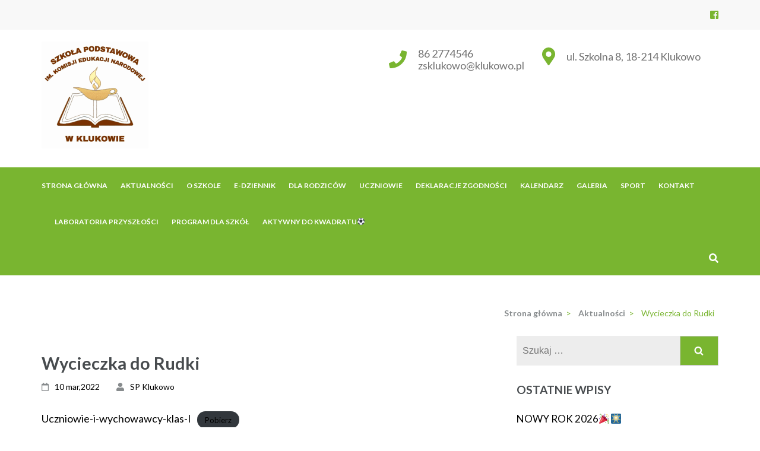

--- FILE ---
content_type: text/html; charset=UTF-8
request_url: http://zsklukowo.pl/web/2022/03/10/wycieczka-do-rudki/
body_size: 38821
content:
<!DOCTYPE html>
<html lang="pl-PL">
<head itemscope itemtype="https://schema.org/WebSite">
<meta charset="UTF-8">
<meta name="viewport" content="width=device-width, initial-scale=1">
<link rel="profile" href="http://gmpg.org/xfn/11">
<link rel="pingback" href="http://zsklukowo.pl/web/xmlrpc.php">

<title>Wycieczka do Rudki &#8211; SZKOŁA PODSTAWOWA w Klukowie</title>
<link rel='dns-prefetch' href='//fonts.googleapis.com' />
<link rel='dns-prefetch' href='//s.w.org' />
<link rel="alternate" type="application/rss+xml" title="SZKOŁA PODSTAWOWA w Klukowie &raquo; Kanał z wpisami" href="http://zsklukowo.pl/web/feed/" />
		<script type="text/javascript">
			window._wpemojiSettings = {"baseUrl":"https:\/\/s.w.org\/images\/core\/emoji\/13.0.0\/72x72\/","ext":".png","svgUrl":"https:\/\/s.w.org\/images\/core\/emoji\/13.0.0\/svg\/","svgExt":".svg","source":{"concatemoji":"http:\/\/zsklukowo.pl\/web\/wp-includes\/js\/wp-emoji-release.min.js?ver=5.5.17"}};
			!function(e,a,t){var n,r,o,i=a.createElement("canvas"),p=i.getContext&&i.getContext("2d");function s(e,t){var a=String.fromCharCode;p.clearRect(0,0,i.width,i.height),p.fillText(a.apply(this,e),0,0);e=i.toDataURL();return p.clearRect(0,0,i.width,i.height),p.fillText(a.apply(this,t),0,0),e===i.toDataURL()}function c(e){var t=a.createElement("script");t.src=e,t.defer=t.type="text/javascript",a.getElementsByTagName("head")[0].appendChild(t)}for(o=Array("flag","emoji"),t.supports={everything:!0,everythingExceptFlag:!0},r=0;r<o.length;r++)t.supports[o[r]]=function(e){if(!p||!p.fillText)return!1;switch(p.textBaseline="top",p.font="600 32px Arial",e){case"flag":return s([127987,65039,8205,9895,65039],[127987,65039,8203,9895,65039])?!1:!s([55356,56826,55356,56819],[55356,56826,8203,55356,56819])&&!s([55356,57332,56128,56423,56128,56418,56128,56421,56128,56430,56128,56423,56128,56447],[55356,57332,8203,56128,56423,8203,56128,56418,8203,56128,56421,8203,56128,56430,8203,56128,56423,8203,56128,56447]);case"emoji":return!s([55357,56424,8205,55356,57212],[55357,56424,8203,55356,57212])}return!1}(o[r]),t.supports.everything=t.supports.everything&&t.supports[o[r]],"flag"!==o[r]&&(t.supports.everythingExceptFlag=t.supports.everythingExceptFlag&&t.supports[o[r]]);t.supports.everythingExceptFlag=t.supports.everythingExceptFlag&&!t.supports.flag,t.DOMReady=!1,t.readyCallback=function(){t.DOMReady=!0},t.supports.everything||(n=function(){t.readyCallback()},a.addEventListener?(a.addEventListener("DOMContentLoaded",n,!1),e.addEventListener("load",n,!1)):(e.attachEvent("onload",n),a.attachEvent("onreadystatechange",function(){"complete"===a.readyState&&t.readyCallback()})),(n=t.source||{}).concatemoji?c(n.concatemoji):n.wpemoji&&n.twemoji&&(c(n.twemoji),c(n.wpemoji)))}(window,document,window._wpemojiSettings);
		</script>
		<style type="text/css">
img.wp-smiley,
img.emoji {
	display: inline !important;
	border: none !important;
	box-shadow: none !important;
	height: 1em !important;
	width: 1em !important;
	margin: 0 .07em !important;
	vertical-align: -0.1em !important;
	background: none !important;
	padding: 0 !important;
}
</style>
	<link rel='stylesheet' id='wp-block-library-css'  href='http://zsklukowo.pl/web/wp-includes/css/dist/block-library/style.min.css?ver=5.5.17' type='text/css' media='all' />
<link rel='stylesheet' id='education-zone-style-css'  href='http://zsklukowo.pl/web/wp-content/themes/education-zone/style.css?ver=5.5.17' type='text/css' media='all' />
<link rel='stylesheet' id='school-zone-style-css'  href='http://zsklukowo.pl/web/wp-content/themes/school-zone/style.css?ver=1.0.9' type='text/css' media='all' />
<link rel='stylesheet' id='owl-carousel-css'  href='http://zsklukowo.pl/web/wp-content/themes/education-zone/css/owl.carousel.min.css?ver=5.5.17' type='text/css' media='all' />
<link rel='stylesheet' id='owl-theme-default-css'  href='http://zsklukowo.pl/web/wp-content/themes/education-zone/css/owl.theme.default.min.css?ver=5.5.17' type='text/css' media='all' />
<link rel='stylesheet' id='education-zone-google-fonts-css'  href='https://fonts.googleapis.com/css?family=Roboto%3A400%2C700%7CLato%3A400%2C700%2C900&#038;ver=5.5.17#038;display=fallback' type='text/css' media='all' />
<script type='text/javascript' src='http://zsklukowo.pl/web/wp-includes/js/jquery/jquery.js?ver=1.12.4-wp' id='jquery-core-js'></script>
<link rel="https://api.w.org/" href="http://zsklukowo.pl/web/wp-json/" /><link rel="alternate" type="application/json" href="http://zsklukowo.pl/web/wp-json/wp/v2/posts/3447" /><link rel="EditURI" type="application/rsd+xml" title="RSD" href="http://zsklukowo.pl/web/xmlrpc.php?rsd" />
<link rel="wlwmanifest" type="application/wlwmanifest+xml" href="http://zsklukowo.pl/web/wp-includes/wlwmanifest.xml" /> 
<link rel='prev' title='Dyktando' href='http://zsklukowo.pl/web/2022/02/21/dyktando/' />
<link rel='next' title='Życzenia Dyrektora Szkoły' href='http://zsklukowo.pl/web/2022/04/11/zyczenia-dyrektora-szkoly/' />
<meta name="generator" content="WordPress 5.5.17" />
<link rel="canonical" href="http://zsklukowo.pl/web/2022/03/10/wycieczka-do-rudki/" />
<link rel='shortlink' href='http://zsklukowo.pl/web/?p=3447' />
		<!-- Custom Logo: hide header text -->
		<style id="custom-logo-css" type="text/css">
			.site-title, .site-description {
				position: absolute;
				clip: rect(1px, 1px, 1px, 1px);
			}
		</style>
		<link rel="alternate" type="application/json+oembed" href="http://zsklukowo.pl/web/wp-json/oembed/1.0/embed?url=http%3A%2F%2Fzsklukowo.pl%2Fweb%2F2022%2F03%2F10%2Fwycieczka-do-rudki%2F" />
<link rel="alternate" type="text/xml+oembed" href="http://zsklukowo.pl/web/wp-json/oembed/1.0/embed?url=http%3A%2F%2Fzsklukowo.pl%2Fweb%2F2022%2F03%2F10%2Fwycieczka-do-rudki%2F&#038;format=xml" />
<!-- start Simple Custom CSS and JS -->
<script type="text/javascript">
jQuery(document).ready(function( $ ){
	jQuery(".read-more").empty().text('Czytaj więcej');
});

	

</script>
<!-- end Simple Custom CSS and JS -->
<!-- <meta name="NextGEN" version="3.3.20" /> -->
<!-- Analytics by WP Statistics v13.2.9 - https://wp-statistics.com/ -->
<script type="application/ld+json">
{
    "@context": "https://schema.org",
    "@type": "Blog",
    "mainEntityOfPage": {
        "@type": "WebPage",
        "@id": "http://zsklukowo.pl/web/2022/03/10/wycieczka-do-rudki/"
    },
    "headline": "Wycieczka do Rudki",
    "datePublished": "2022-03-10T20:09:19+0000",
    "dateModified": "2022-03-10T20:09:48+0000",
    "author": {
        "@type": "Person",
        "name": "SP Klukowo"
    },
    "description": "Uczniowie-i-wychowawcy-klas-IPobierz",
    "publisher": {
        "@type": "Organization",
        "name": "SZKOŁA PODSTAWOWA w Klukowie",
        "description": "im. Komisji Edukacji Narodowej",
        "logo": {
            "@type": "ImageObject",
            "url": "http://zsklukowo.pl/web/wp-content/uploads/2020/10/cropped-logo-1-180x60.png",
            "width": 180,
            "height": 60
        }
    }
}
</script>
		<style type="text/css" id="wp-custom-css">
			body.custom-background .site {
    background: #FDFDFD;
}

	.main-navigation a {
	font-size: 13px;
}

.header-holder {
	margin-bottom: 20px;
}

.main-navigation li {
	margin-left: 22px;
}

.site-branding .site-title a {
	font-size: 22px;
}

.site-description {
	font-size: 22px;
  line-height: 29px;
  color: #79B530;
}

.banner .banner-text {
	top: 60%;
}

.entry-meta .cat-links {
    display: none;
}
.entry-meta .tag-links {
    display: none;
}

.banner .banner-text .text {
	max-width: none !important;
	text-align: right;
}

.site-header.header-two .info-box span a, .site-header.header-two .info-box {
	font-size: 18px;
}

.site-content a {
    color: #000 !important;
}

.main-navigation a {
    font-size: 12px;
}		</style>
		</head>

<body class="post-template-default single single-post postid-3447 single-format-standard wp-custom-logo" itemscope itemtype="https://schema.org/WebPage">
    <div id="page" class="site">
        <a class="skip-link screen-reader-text" href="#acc-content">Skip to content (Press Enter)</a>
                    <div class="mobile-header">
        <div class="container">
            <div class="menu-opener">
                <span></span>
                <span></span>
                <span></span>
            </div> <!-- menu-opener ends -->

            <div class="site-branding">
                <div class="img-logo"><a href="http://zsklukowo.pl/web/" class="custom-logo-link" rel="home"><img width="180" height="180" src="http://zsklukowo.pl/web/wp-content/uploads/2020/10/cropped-logo-1.png" class="custom-logo" alt="SZKOŁA PODSTAWOWA w Klukowie" srcset="http://zsklukowo.pl/web/wp-content/uploads/2020/10/cropped-logo-1.png 180w, http://zsklukowo.pl/web/wp-content/uploads/2020/10/cropped-logo-1-150x150.png 150w, http://zsklukowo.pl/web/wp-content/uploads/2020/10/cropped-logo-1-70x70.png 70w, http://zsklukowo.pl/web/wp-content/uploads/2020/10/cropped-logo-1-125x125.png 125w" sizes="(max-width: 180px) 100vw, 180px" /></a></div><!-- .img-logo -->                <div class="text-logo">
                                        <p class="site-title"><a href="http://zsklukowo.pl/web/">SZKOŁA PODSTAWOWA w Klukowie</a></p>
                                           <p class="site-description">im. Komisji Edukacji Narodowej</p>
                                    </div>
            </div> <!-- site-branding ends -->
            
                    </div> <!-- container ends -->

        <div class="mobile-menu">
            <form role="search" method="get" class="search-form" action="http://zsklukowo.pl/web/">
				<label>
					<span class="screen-reader-text">Szukaj:</span>
					<input type="search" class="search-field" placeholder="Szukaj &hellip;" value="" name="s" />
				</label>
				<input type="submit" class="search-submit" value="Szukaj" />
			</form>
            <nav class="main-navigation" role="navigation">
                <div class="menu-menu-glowne-container"><ul id="mobile-primary-menu" class="menu"><li id="menu-item-39" class="menu-item menu-item-type-custom menu-item-object-custom menu-item-home menu-item-39"><a href="http://zsklukowo.pl/web">Strona główna</a></li>
<li id="menu-item-46" class="menu-item menu-item-type-taxonomy menu-item-object-category current-post-ancestor current-menu-parent current-post-parent menu-item-46"><a href="http://zsklukowo.pl/web/category/aktualnosci/">Aktualności</a></li>
<li id="menu-item-40" class="menu-item menu-item-type-custom menu-item-object-custom menu-item-has-children menu-item-40"><a href="#">O szkole</a>
<ul class="sub-menu">
	<li id="menu-item-42" class="menu-item menu-item-type-post_type menu-item-object-page menu-item-42"><a href="http://zsklukowo.pl/web/dyrektor/">Dyrektor</a></li>
	<li id="menu-item-41" class="menu-item menu-item-type-post_type menu-item-object-page menu-item-41"><a href="http://zsklukowo.pl/web/nauczyciele/">Nauczyciele</a></li>
	<li id="menu-item-45" class="menu-item menu-item-type-post_type menu-item-object-page menu-item-45"><a href="http://zsklukowo.pl/web/godziny-pracy/">Godziny pracy</a></li>
	<li id="menu-item-3013" class="menu-item menu-item-type-post_type menu-item-object-page menu-item-3013"><a href="http://zsklukowo.pl/web/plany-lekcji/">Plany Lekcji</a></li>
	<li id="menu-item-43" class="menu-item menu-item-type-post_type menu-item-object-page menu-item-43"><a href="http://zsklukowo.pl/web/dokumentacja/">Dokumentacja</a></li>
	<li id="menu-item-3153" class="menu-item menu-item-type-post_type menu-item-object-page menu-item-3153"><a href="http://zsklukowo.pl/web/zapytania-ofertowe/">Zapytania ofertowe</a></li>
</ul>
</li>
<li id="menu-item-48" class="menu-item menu-item-type-custom menu-item-object-custom menu-item-48"><a href="https://portal.librus.pl/rodzina/synergia/loguj">E-dziennik</a></li>
<li id="menu-item-49" class="menu-item menu-item-type-custom menu-item-object-custom menu-item-has-children menu-item-49"><a href="#">Dla rodziców</a>
<ul class="sub-menu">
	<li id="menu-item-50" class="menu-item menu-item-type-post_type menu-item-object-page menu-item-50"><a href="http://zsklukowo.pl/web/zebrania-z-rodzicami/">Zebrania z rodzicami</a></li>
	<li id="menu-item-179" class="menu-item menu-item-type-custom menu-item-object-custom menu-item-179"><a href="http://zsklukowo.pl/web/wp-content/uploads/2020/10/regulamin_covid-1.pdf">Regulamin COVID-19</a></li>
</ul>
</li>
<li id="menu-item-106" class="menu-item menu-item-type-custom menu-item-object-custom menu-item-has-children menu-item-106"><a href="#">Uczniowie</a>
<ul class="sub-menu">
	<li id="menu-item-108" class="menu-item menu-item-type-post_type menu-item-object-page menu-item-108"><a href="http://zsklukowo.pl/web/samorzad/">Samorząd</a></li>
	<li id="menu-item-184" class="menu-item menu-item-type-custom menu-item-object-custom menu-item-184"><a href="http://zsklukowo.pl/web/wp-content/uploads/2022/09/Szkolny-zestaw-podrecznikow-2022-2023.pdf">Podręczniki</a></li>
</ul>
</li>
<li id="menu-item-54" class="menu-item menu-item-type-post_type menu-item-object-page menu-item-54"><a href="http://zsklukowo.pl/web/przydatne-linki/">Deklaracje zgodności</a></li>
<li id="menu-item-53" class="menu-item menu-item-type-post_type menu-item-object-page menu-item-53"><a href="http://zsklukowo.pl/web/kalendarz-roku-szkolnego/">Kalendarz</a></li>
<li id="menu-item-3029" class="menu-item menu-item-type-custom menu-item-object-custom menu-item-has-children menu-item-3029"><a href="#">Galeria</a>
<ul class="sub-menu">
	<li id="menu-item-3030" class="menu-item menu-item-type-post_type menu-item-object-page menu-item-3030"><a href="http://zsklukowo.pl/web/galeria-2/">2020</a></li>
	<li id="menu-item-3031" class="menu-item menu-item-type-post_type menu-item-object-page menu-item-3031"><a href="http://zsklukowo.pl/web/galeria/">Galeria Archiwalna</a></li>
</ul>
</li>
<li id="menu-item-47" class="menu-item menu-item-type-taxonomy menu-item-object-category menu-item-47"><a href="http://zsklukowo.pl/web/category/sport/">Sport</a></li>
<li id="menu-item-57" class="menu-item menu-item-type-post_type menu-item-object-page menu-item-57"><a href="http://zsklukowo.pl/web/kontakt/">Kontakt</a></li>
<li id="menu-item-3708" class="menu-item menu-item-type-post_type menu-item-object-page menu-item-3708"><a href="http://zsklukowo.pl/web/laboratoria-przyszlosci/">Laboratoria Przyszłości</a></li>
<li id="menu-item-5205" class="menu-item menu-item-type-post_type menu-item-object-page menu-item-5205"><a href="http://zsklukowo.pl/web/program-dla-szkol/">PROGRAM DLA SZKÓŁ</a></li>
<li id="menu-item-9621" class="menu-item menu-item-type-post_type menu-item-object-page menu-item-9621"><a href="http://zsklukowo.pl/web/aktywny-do-kwadratu/">AKTYWNY DO KWADRATU⚽</a></li>
</ul></div>            </nav><!-- #site-navigation -->
                               <div class="contact-info">
                    <a href="tel:862774546" class="tel-link">86 2774546</a><a href="mailto:zsklukowo@klukowo.pl" class="email-link">zsklukowo@klukowo.pl</a><address>ul. Szkolna 8, 18-214 Klukowo</address>                    </div> <!-- contact-info ends -->
                	<ul class="social-networks">
		        <li><a href="https://www.facebook.com/profile.php?id=100052780293513" target="_blank" title="Facebook"><i class="fa fa-facebook-square"></i></a></li>
			</ul>
            </div>
    </div> <!-- mobile-header ends -->
            <header id="masthead" class="site-header header-two" role="banner">
            <div class="header-holder">
                                    <div class="header-top">
                        <div class="container">
                            <div class="top-links">
                                                            </div>
                            	<ul class="social-networks">
		        <li><a href="https://www.facebook.com/profile.php?id=100052780293513" target="_blank" title="Facebook"><i class="fa fa-facebook-square"></i></a></li>
			</ul>
                            </div>
                    </div>
                                <div class="header-m">
                    <div class="container">
                        <div class="site-branding" itemscope itemtype="https://schema.org/Organization">
                            <a href="http://zsklukowo.pl/web/" class="custom-logo-link" rel="home"><img width="180" height="180" src="http://zsklukowo.pl/web/wp-content/uploads/2020/10/cropped-logo-1.png" class="custom-logo" alt="SZKOŁA PODSTAWOWA w Klukowie" srcset="http://zsklukowo.pl/web/wp-content/uploads/2020/10/cropped-logo-1.png 180w, http://zsklukowo.pl/web/wp-content/uploads/2020/10/cropped-logo-1-150x150.png 150w, http://zsklukowo.pl/web/wp-content/uploads/2020/10/cropped-logo-1-70x70.png 70w, http://zsklukowo.pl/web/wp-content/uploads/2020/10/cropped-logo-1-125x125.png 125w" sizes="(max-width: 180px) 100vw, 180px" /></a>                            <div class="text-logo">
                                                                    <p class="site-title" itemprop="name"><a href="http://zsklukowo.pl/web/" rel="home" itemprop="url">SZKOŁA PODSTAWOWA w Klukowie</a></p>
                                                                       <p class="site-description" itemprop="description">im. Komisji Edukacji Narodowej</p>
                                 
                            </div><!-- .text-logo -->                   
                        </div><!-- .site-branding -->
                                                    <div class="info-box">
                                <i class="fa fa-map-marker" aria-hidden="true"></i>
                                <span class="header-address">ul. Szkolna 8, 18-214 Klukowo</span>
                            </div>

                                                    <div class="info-box"> 
                                <i class="fa fa-phone" aria-hidden="true"></i>
                                <span>
                                <a class="header-phone" href="tel:862774546">86 2774546</a> <a class="header-email" href="mailto:zsklukowo@klukowo.pl">zsklukowo@klukowo.pl</a>                                </span>
                            </div>

                                            </div>
                </div>
            </div>
            <div class="sticky-holder"></div>  
            <div class="header-bottom">
                <div class="container">
                        
    <nav id="site-navigation" class="main-navigation" role="navigation" itemscope itemtype="https://schema.org/SiteNavigationElement">
        <div class="menu-menu-glowne-container"><ul id="primary-menu" class="menu"><li class="menu-item menu-item-type-custom menu-item-object-custom menu-item-home menu-item-39"><a href="http://zsklukowo.pl/web">Strona główna</a></li>
<li class="menu-item menu-item-type-taxonomy menu-item-object-category current-post-ancestor current-menu-parent current-post-parent menu-item-46"><a href="http://zsklukowo.pl/web/category/aktualnosci/">Aktualności</a></li>
<li class="menu-item menu-item-type-custom menu-item-object-custom menu-item-has-children menu-item-40"><a href="#">O szkole</a>
<ul class="sub-menu">
	<li class="menu-item menu-item-type-post_type menu-item-object-page menu-item-42"><a href="http://zsklukowo.pl/web/dyrektor/">Dyrektor</a></li>
	<li class="menu-item menu-item-type-post_type menu-item-object-page menu-item-41"><a href="http://zsklukowo.pl/web/nauczyciele/">Nauczyciele</a></li>
	<li class="menu-item menu-item-type-post_type menu-item-object-page menu-item-45"><a href="http://zsklukowo.pl/web/godziny-pracy/">Godziny pracy</a></li>
	<li class="menu-item menu-item-type-post_type menu-item-object-page menu-item-3013"><a href="http://zsklukowo.pl/web/plany-lekcji/">Plany Lekcji</a></li>
	<li class="menu-item menu-item-type-post_type menu-item-object-page menu-item-43"><a href="http://zsklukowo.pl/web/dokumentacja/">Dokumentacja</a></li>
	<li class="menu-item menu-item-type-post_type menu-item-object-page menu-item-3153"><a href="http://zsklukowo.pl/web/zapytania-ofertowe/">Zapytania ofertowe</a></li>
</ul>
</li>
<li class="menu-item menu-item-type-custom menu-item-object-custom menu-item-48"><a href="https://portal.librus.pl/rodzina/synergia/loguj">E-dziennik</a></li>
<li class="menu-item menu-item-type-custom menu-item-object-custom menu-item-has-children menu-item-49"><a href="#">Dla rodziców</a>
<ul class="sub-menu">
	<li class="menu-item menu-item-type-post_type menu-item-object-page menu-item-50"><a href="http://zsklukowo.pl/web/zebrania-z-rodzicami/">Zebrania z rodzicami</a></li>
	<li class="menu-item menu-item-type-custom menu-item-object-custom menu-item-179"><a href="http://zsklukowo.pl/web/wp-content/uploads/2020/10/regulamin_covid-1.pdf">Regulamin COVID-19</a></li>
</ul>
</li>
<li class="menu-item menu-item-type-custom menu-item-object-custom menu-item-has-children menu-item-106"><a href="#">Uczniowie</a>
<ul class="sub-menu">
	<li class="menu-item menu-item-type-post_type menu-item-object-page menu-item-108"><a href="http://zsklukowo.pl/web/samorzad/">Samorząd</a></li>
	<li class="menu-item menu-item-type-custom menu-item-object-custom menu-item-184"><a href="http://zsklukowo.pl/web/wp-content/uploads/2022/09/Szkolny-zestaw-podrecznikow-2022-2023.pdf">Podręczniki</a></li>
</ul>
</li>
<li class="menu-item menu-item-type-post_type menu-item-object-page menu-item-54"><a href="http://zsklukowo.pl/web/przydatne-linki/">Deklaracje zgodności</a></li>
<li class="menu-item menu-item-type-post_type menu-item-object-page menu-item-53"><a href="http://zsklukowo.pl/web/kalendarz-roku-szkolnego/">Kalendarz</a></li>
<li class="menu-item menu-item-type-custom menu-item-object-custom menu-item-has-children menu-item-3029"><a href="#">Galeria</a>
<ul class="sub-menu">
	<li class="menu-item menu-item-type-post_type menu-item-object-page menu-item-3030"><a href="http://zsklukowo.pl/web/galeria-2/">2020</a></li>
	<li class="menu-item menu-item-type-post_type menu-item-object-page menu-item-3031"><a href="http://zsklukowo.pl/web/galeria/">Galeria Archiwalna</a></li>
</ul>
</li>
<li class="menu-item menu-item-type-taxonomy menu-item-object-category menu-item-47"><a href="http://zsklukowo.pl/web/category/sport/">Sport</a></li>
<li class="menu-item menu-item-type-post_type menu-item-object-page menu-item-57"><a href="http://zsklukowo.pl/web/kontakt/">Kontakt</a></li>
<li class="menu-item menu-item-type-post_type menu-item-object-page menu-item-3708"><a href="http://zsklukowo.pl/web/laboratoria-przyszlosci/">Laboratoria Przyszłości</a></li>
<li class="menu-item menu-item-type-post_type menu-item-object-page menu-item-5205"><a href="http://zsklukowo.pl/web/program-dla-szkol/">PROGRAM DLA SZKÓŁ</a></li>
<li class="menu-item menu-item-type-post_type menu-item-object-page menu-item-9621"><a href="http://zsklukowo.pl/web/aktywny-do-kwadratu/">AKTYWNY DO KWADRATU⚽</a></li>
</ul></div>    </nav><!-- #site-navigation -->
                        <div class="form-section">
                    <a href="#" id="search-btn"><i class="fa fa-search" aria-hidden="true"></i></a>
                        <div class="example">                       
                            <form role="search" method="get" class="search-form" action="http://zsklukowo.pl/web/">
				<label>
					<span class="screen-reader-text">Szukaj:</span>
					<input type="search" class="search-field" placeholder="Szukaj &hellip;" value="" name="s" />
				</label>
				<input type="submit" class="search-submit" value="Szukaj" />
			</form>                        </div>
                    </div>
                </div>
            </div>
            
        </header>
        <div class="page-header">
		<div class="container">
	        
            <div id="crumbs" itemscope itemtype="https://schema.org/BreadcrumbList"><span itemprop="itemListElement" itemscope itemtype="https://schema.org/ListItem"><a itemprop="item" href="http://zsklukowo.pl/web" class="home_crumb"><span itemprop="name">Strona główna</span></a><meta itemprop="position" content="1" /><span class="separator">></span></span><span itemprop="itemListElement" itemscope itemtype="https://schema.org/ListItem"><a itemprop="item" href="http://zsklukowo.pl/web/category/aktualnosci/"><span itemprop="name">Aktualności</span></a><meta itemprop="position" content="2" /><span class="separator">></span></span><span class="current" itemprop="itemListElement" itemscope itemtype="https://schema.org/ListItem"><span itemprop="name">Wycieczka do Rudki</span><meta itemprop="position" content="3" /></span></div>        
		</div>
	</div>
<div id="acc-content"><!-- done for accessibility reasons -->        <div id="content" class="site-content">
            <div class="container">
                <div class="row">
    
	<div id="primary" class="content-area">
	    <main id="main" class="site-main" role="main">

		
<article id="post-3447" class="post-3447 post type-post status-publish format-standard hentry category-aktualnosci">
        
	<header class="entry-header">
		<h1 class="entry-title" itemprop="headline">Wycieczka do Rudki</h1>		<div class="entry-meta">
			<span class="posted-on"><i class="fa fa-calendar-o"></i><a href="http://zsklukowo.pl/web/2022/03/10/wycieczka-do-rudki/" rel="bookmark"><time class="entry-date published updated" datetime="2022-03-10T20:09:19+00:00">10 mar,2022</time></a></span>
	<span class="byline"><i class="fa fa-user"></i><span class="author vcard"><a class="url fn n" href="http://zsklukowo.pl/web/author/admin/">SP Klukowo</a></span></span>		</div><!-- .entry-meta -->
			</header><!-- .entry-header -->

	<div class="entry-content" itemprop="text">
		
<div class="wp-block-file"><a href="http://zsklukowo.pl/web/wp-content/uploads/2022/03/Uczniowie-i-wychowawcy-klas-I.docx">Uczniowie-i-wychowawcy-klas-I</a><a href="http://zsklukowo.pl/web/wp-content/uploads/2022/03/Uczniowie-i-wychowawcy-klas-I.docx" class="wp-block-file__button" download>Pobierz</a></div>



<figure class="wp-block-image size-large"><img loading="lazy" width="1000" height="562" src="http://zsklukowo.pl/web/wp-content/uploads/2022/03/1.1.jpg" alt="" class="wp-image-3449" srcset="http://zsklukowo.pl/web/wp-content/uploads/2022/03/1.1.jpg 1000w, http://zsklukowo.pl/web/wp-content/uploads/2022/03/1.1-300x169.jpg 300w, http://zsklukowo.pl/web/wp-content/uploads/2022/03/1.1-768x432.jpg 768w" sizes="(max-width: 1000px) 100vw, 1000px" /></figure>



<figure class="wp-block-image size-large"><img loading="lazy" width="700" height="525" src="http://zsklukowo.pl/web/wp-content/uploads/2022/03/220308_052717_3.jpeg" alt="" class="wp-image-3450" srcset="http://zsklukowo.pl/web/wp-content/uploads/2022/03/220308_052717_3.jpeg 700w, http://zsklukowo.pl/web/wp-content/uploads/2022/03/220308_052717_3-300x225.jpeg 300w" sizes="(max-width: 700px) 100vw, 700px" /></figure>



<figure class="wp-block-image size-large"><img loading="lazy" width="700" height="525" src="http://zsklukowo.pl/web/wp-content/uploads/2022/03/220308_052717_4.jpeg" alt="" class="wp-image-3451" srcset="http://zsklukowo.pl/web/wp-content/uploads/2022/03/220308_052717_4.jpeg 700w, http://zsklukowo.pl/web/wp-content/uploads/2022/03/220308_052717_4-300x225.jpeg 300w" sizes="(max-width: 700px) 100vw, 700px" /></figure>



<figure class="wp-block-image size-large"><img loading="lazy" width="700" height="933" src="http://zsklukowo.pl/web/wp-content/uploads/2022/03/IMG_2811.jpg" alt="" class="wp-image-3452" srcset="http://zsklukowo.pl/web/wp-content/uploads/2022/03/IMG_2811.jpg 700w, http://zsklukowo.pl/web/wp-content/uploads/2022/03/IMG_2811-225x300.jpg 225w" sizes="(max-width: 700px) 100vw, 700px" /></figure>



<figure class="wp-block-image size-large"><img loading="lazy" width="700" height="525" src="http://zsklukowo.pl/web/wp-content/uploads/2022/03/image_gallery-17.jpg" alt="" class="wp-image-3453" srcset="http://zsklukowo.pl/web/wp-content/uploads/2022/03/image_gallery-17.jpg 700w, http://zsklukowo.pl/web/wp-content/uploads/2022/03/image_gallery-17-300x225.jpg 300w" sizes="(max-width: 700px) 100vw, 700px" /></figure>



<figure class="wp-block-image size-large"><img loading="lazy" width="700" height="525" src="http://zsklukowo.pl/web/wp-content/uploads/2022/03/IMG_2757.jpg" alt="" class="wp-image-3454" srcset="http://zsklukowo.pl/web/wp-content/uploads/2022/03/IMG_2757.jpg 700w, http://zsklukowo.pl/web/wp-content/uploads/2022/03/IMG_2757-300x225.jpg 300w" sizes="(max-width: 700px) 100vw, 700px" /></figure>



<figure class="wp-block-image size-large"><img loading="lazy" width="700" height="393" src="http://zsklukowo.pl/web/wp-content/uploads/2022/03/20220305_121949.jpg" alt="" class="wp-image-3455" srcset="http://zsklukowo.pl/web/wp-content/uploads/2022/03/20220305_121949.jpg 700w, http://zsklukowo.pl/web/wp-content/uploads/2022/03/20220305_121949-300x168.jpg 300w" sizes="(max-width: 700px) 100vw, 700px" /></figure>



<figure class="wp-block-image size-large"><img loading="lazy" width="700" height="933" src="http://zsklukowo.pl/web/wp-content/uploads/2022/03/IMG_2803.jpg" alt="" class="wp-image-3456" srcset="http://zsklukowo.pl/web/wp-content/uploads/2022/03/IMG_2803.jpg 700w, http://zsklukowo.pl/web/wp-content/uploads/2022/03/IMG_2803-225x300.jpg 225w" sizes="(max-width: 700px) 100vw, 700px" /></figure>
	</div><!-- .entry-content -->

	</article><!-- #post-## -->

	<nav class="navigation post-navigation" role="navigation" aria-label="Wpisy">
		<h2 class="screen-reader-text">Nawigacja wpisu</h2>
		<div class="nav-links"><div class="nav-previous"><a href="http://zsklukowo.pl/web/2022/02/21/dyktando/" rel="prev">Dyktando</a></div><div class="nav-next"><a href="http://zsklukowo.pl/web/2022/04/11/zyczenia-dyrektora-szkoly/" rel="next">Życzenia Dyrektora Szkoły</a></div></div>
	</nav>
		</main><!-- #main -->
	</div><!-- #primary -->


<aside id="secondary" class="widget-area" role="complementary" itemscope itemtype="https://schema.org/WPSideBar">
	<section id="search-2" class="widget widget_search"><form role="search" method="get" class="search-form" action="http://zsklukowo.pl/web/">
				<label>
					<span class="screen-reader-text">Szukaj:</span>
					<input type="search" class="search-field" placeholder="Szukaj &hellip;" value="" name="s" />
				</label>
				<input type="submit" class="search-submit" value="Szukaj" />
			</form></section>
		<section id="recent-posts-2" class="widget widget_recent_entries">
		<h2 class="widget-title">Ostatnie wpisy</h2>
		<ul>
											<li>
					<a href="http://zsklukowo.pl/web/2025/12/31/nowy-rok-2026/">NOWY ROK 2026🎉🎆</a>
									</li>
											<li>
					<a href="http://zsklukowo.pl/web/2025/12/19/boze-narodzenie%f0%9f%8e%84/">BOŻE NARODZENIE🎄</a>
									</li>
											<li>
					<a href="http://zsklukowo.pl/web/2025/12/16/final-wojewodzki-tenisa-stolowego%f0%9f%8f%93/">FINAŁ WOJEWÓDZKI TENISA STOŁOWEGO🏓</a>
									</li>
											<li>
					<a href="http://zsklukowo.pl/web/2025/12/12/warsztaty-z-dietetykiem%f0%9f%8d%b2%f0%9f%a5%90%f0%9f%a5%91%f0%9f%a5%95/">WARSZTATY Z DIETETYKIEM🍲🥐🥑🥕</a>
									</li>
											<li>
					<a href="http://zsklukowo.pl/web/2025/12/06/mikolajki%f0%9f%a4%b6/">MIKOŁAJKI🤶</a>
									</li>
					</ul>

		</section><section id="archives-2" class="widget widget_archive"><h2 class="widget-title">Archiwa</h2>
			<ul>
					<li><a href='http://zsklukowo.pl/web/2025/12/'>grudzień 2025</a></li>
	<li><a href='http://zsklukowo.pl/web/2025/11/'>listopad 2025</a></li>
	<li><a href='http://zsklukowo.pl/web/2025/10/'>październik 2025</a></li>
	<li><a href='http://zsklukowo.pl/web/2025/09/'>wrzesień 2025</a></li>
	<li><a href='http://zsklukowo.pl/web/2025/06/'>czerwiec 2025</a></li>
	<li><a href='http://zsklukowo.pl/web/2025/05/'>maj 2025</a></li>
	<li><a href='http://zsklukowo.pl/web/2025/04/'>kwiecień 2025</a></li>
	<li><a href='http://zsklukowo.pl/web/2025/03/'>marzec 2025</a></li>
	<li><a href='http://zsklukowo.pl/web/2025/02/'>luty 2025</a></li>
	<li><a href='http://zsklukowo.pl/web/2025/01/'>styczeń 2025</a></li>
	<li><a href='http://zsklukowo.pl/web/2024/12/'>grudzień 2024</a></li>
	<li><a href='http://zsklukowo.pl/web/2024/11/'>listopad 2024</a></li>
	<li><a href='http://zsklukowo.pl/web/2024/10/'>październik 2024</a></li>
	<li><a href='http://zsklukowo.pl/web/2024/09/'>wrzesień 2024</a></li>
	<li><a href='http://zsklukowo.pl/web/2024/08/'>sierpień 2024</a></li>
	<li><a href='http://zsklukowo.pl/web/2024/06/'>czerwiec 2024</a></li>
	<li><a href='http://zsklukowo.pl/web/2024/05/'>maj 2024</a></li>
	<li><a href='http://zsklukowo.pl/web/2024/04/'>kwiecień 2024</a></li>
	<li><a href='http://zsklukowo.pl/web/2024/03/'>marzec 2024</a></li>
	<li><a href='http://zsklukowo.pl/web/2024/02/'>luty 2024</a></li>
	<li><a href='http://zsklukowo.pl/web/2024/01/'>styczeń 2024</a></li>
	<li><a href='http://zsklukowo.pl/web/2023/12/'>grudzień 2023</a></li>
	<li><a href='http://zsklukowo.pl/web/2023/11/'>listopad 2023</a></li>
	<li><a href='http://zsklukowo.pl/web/2023/10/'>październik 2023</a></li>
	<li><a href='http://zsklukowo.pl/web/2023/09/'>wrzesień 2023</a></li>
	<li><a href='http://zsklukowo.pl/web/2023/06/'>czerwiec 2023</a></li>
	<li><a href='http://zsklukowo.pl/web/2023/05/'>maj 2023</a></li>
	<li><a href='http://zsklukowo.pl/web/2023/04/'>kwiecień 2023</a></li>
	<li><a href='http://zsklukowo.pl/web/2023/03/'>marzec 2023</a></li>
	<li><a href='http://zsklukowo.pl/web/2023/01/'>styczeń 2023</a></li>
	<li><a href='http://zsklukowo.pl/web/2022/12/'>grudzień 2022</a></li>
	<li><a href='http://zsklukowo.pl/web/2022/11/'>listopad 2022</a></li>
	<li><a href='http://zsklukowo.pl/web/2022/10/'>październik 2022</a></li>
	<li><a href='http://zsklukowo.pl/web/2022/09/'>wrzesień 2022</a></li>
	<li><a href='http://zsklukowo.pl/web/2022/08/'>sierpień 2022</a></li>
	<li><a href='http://zsklukowo.pl/web/2022/06/'>czerwiec 2022</a></li>
	<li><a href='http://zsklukowo.pl/web/2022/05/'>maj 2022</a></li>
	<li><a href='http://zsklukowo.pl/web/2022/04/'>kwiecień 2022</a></li>
	<li><a href='http://zsklukowo.pl/web/2022/03/'>marzec 2022</a></li>
	<li><a href='http://zsklukowo.pl/web/2022/02/'>luty 2022</a></li>
	<li><a href='http://zsklukowo.pl/web/2021/12/'>grudzień 2021</a></li>
	<li><a href='http://zsklukowo.pl/web/2021/10/'>październik 2021</a></li>
	<li><a href='http://zsklukowo.pl/web/2021/09/'>wrzesień 2021</a></li>
	<li><a href='http://zsklukowo.pl/web/2021/08/'>sierpień 2021</a></li>
	<li><a href='http://zsklukowo.pl/web/2021/06/'>czerwiec 2021</a></li>
	<li><a href='http://zsklukowo.pl/web/2021/03/'>marzec 2021</a></li>
	<li><a href='http://zsklukowo.pl/web/2021/02/'>luty 2021</a></li>
	<li><a href='http://zsklukowo.pl/web/2021/01/'>styczeń 2021</a></li>
	<li><a href='http://zsklukowo.pl/web/2020/12/'>grudzień 2020</a></li>
	<li><a href='http://zsklukowo.pl/web/2020/11/'>listopad 2020</a></li>
	<li><a href='http://zsklukowo.pl/web/2020/10/'>październik 2020</a></li>
			</ul>

			</section><section id="categories-2" class="widget widget_categories"><h2 class="widget-title">Kategorie</h2>
			<ul>
					<li class="cat-item cat-item-2"><a href="http://zsklukowo.pl/web/category/aktualnosci/">Aktualności</a>
</li>
	<li class="cat-item cat-item-1"><a href="http://zsklukowo.pl/web/category/nieprzypisane/">Nieprzypisane</a>
</li>
	<li class="cat-item cat-item-3"><a href="http://zsklukowo.pl/web/category/sport/">Sport</a>
</li>
			</ul>

			</section><section id="meta-2" class="widget widget_meta"><h2 class="widget-title">Meta</h2>
		<ul>
						<li><a href="http://zsklukowo.pl/web/wp-login.php">Zaloguj się</a></li>
			<li><a href="http://zsklukowo.pl/web/feed/">Kanał wpisów</a></li>
			<li><a href="http://zsklukowo.pl/web/comments/feed/">Kanał komentarzy</a></li>

			<li><a href="https://pl.wordpress.org/">WordPress.org</a></li>
		</ul>

		</section></aside><!-- #secondary -->
            </div>
        </div>
	</div><!-- #content -->

	<footer id="colophon" class="site-footer" role="contentinfo" itemscope itemtype="https://schema.org/WPFooter">
	    <div class="container">
	                  
			<div class="site-info">
			    	<ul class="social-networks">
		        <li><a href="https://www.facebook.com/profile.php?id=100052780293513" target="_blank" title="Facebook"><i class="fa fa-facebook-square"></i></a></li>
			</ul>
                        
                <p> 
                <span>Copyright &copy;2026 <a href="http://zsklukowo.pl/web/">SZKOŁA PODSTAWOWA w Klukowie</a>.</span>    			    <span class="by">
                        School Zone | Developed By                        <a href="https://rarathemes.com/" rel="nofollow" target="_blank">Rara Theme</a>.
                        Powered by <a href="https://wordpress.org/" target="_blank">WordPress</a>.                    </span>
                                    </p>
			</div><!-- .site-info -->
		</div>
	</footer><!-- #colophon -->
    <div class="footer-overlay"></div>
</div><!-- #acc-content -->
</div><!-- #page -->

<!-- ngg_resource_manager_marker --><script type='text/javascript' src='http://zsklukowo.pl/web/wp-content/themes/school-zone/js/custom.js?ver=1.0.9' id='school-zone-custom-js-js'></script>
<script type='text/javascript' src='http://zsklukowo.pl/web/wp-content/themes/education-zone/js/owl.carousel.min.js?ver=2.2.1' id='owl-carousel-js'></script>
<script type='text/javascript' src='http://zsklukowo.pl/web/wp-content/themes/education-zone/js/owlcarousel2-a11ylayer.min.js?ver=0.2.1' id='owlcarousel2-a11ylayer-js'></script>
<script type='text/javascript' src='http://zsklukowo.pl/web/wp-content/themes/education-zone/js/waypoint.min.js?ver=2.0.3' id='waypoint-js'></script>
<script type='text/javascript' src='http://zsklukowo.pl/web/wp-content/themes/education-zone/js/jquery.counterup.min.js?ver=1.0' id='jquery-counterup-js'></script>
<script type='text/javascript' src='http://zsklukowo.pl/web/wp-content/themes/education-zone/js/all.min.js?ver=5.6.3' id='all-js'></script>
<script type='text/javascript' src='http://zsklukowo.pl/web/wp-content/themes/education-zone/js/v4-shims.min.js?ver=5.6.3' id='v4-shims-js'></script>
<script type='text/javascript' id='education-zone-custom-js-extra'>
/* <![CDATA[ */
var education_zone_data = {"rtl":""};
/* ]]> */
</script>
<script type='text/javascript' src='http://zsklukowo.pl/web/wp-content/themes/education-zone/js/custom.min.js?ver=1.0.9' id='education-zone-custom-js'></script>
<script type='text/javascript' src='http://zsklukowo.pl/web/wp-includes/js/wp-embed.min.js?ver=5.5.17' id='wp-embed-js'></script>

</body>
</html>


--- FILE ---
content_type: text/css
request_url: http://zsklukowo.pl/web/wp-content/themes/school-zone/style.css?ver=1.0.9
body_size: 15359
content:
/*!
Theme Name: School Zone
Theme URI: https://rarathemes.com/wordpress-themes/school-zone/
Author: Rara Theme
Author URI: https://rarathemes.com/
Description: School Zone is a child theme of Education Zone free WordPress theme. School Zone is designed to suit special requirements of educational institutions like college, school, university, LMS, Training Center, Academy, Primary School, High school and Kindergarten. School Zone is very versatile and can be used to build various types of corporate and business websites. The theme is highly customizable with various features and personalization options. Like the parent theme, School Zone includes features like custom menu, attractive banner, stats counter, courses section, testimonial section, banner with Call-to-Action(CTA) button, and social media. The theme is SEO friendly with optimized codes, which make it easy for your site to rank on Google and other search engines. The theme is rigorously tested and optimized for speed and faster page load time and has a secure and clean code. The theme is also translation ready. Designed with visitor engagement in mind, School Zone helps you to easily and intuitively create professional and appealing websites. If your school, college or university needs an online home that is dynamic and multi-functional, this theme is a good place to start. Check the demo at https://rarathemes.com/previews/?theme=school-zone, documentation at https://docs.rarathemes.com/docs/education-zone/, and get support at https://rarathemes.com/support-ticket/.
Template: education-zone
Version: 1.0.9
Requires PHP: 5.6
Tested up to: 5.4.2
License: GNU General Public License v2 or later
License URI: http://www.gnu.org/licenses/gpl-2.0.html
Text Domain: school-zone
Tags: blog, two-columns, right-sidebar, footer-widgets, custom-background, custom-header, custom-menu, featured-images, threaded-comments, translation-ready, full-width-template, education, theme-options, custom-logo, e-commerce, one-column, post-formats

This theme, like WordPress, is licensed under the GPL.
Use it to make something cool, have fun, and share what you've learned with others.

School Zone is based on Underscores http://underscores.me/, (C) 2012-2016 Automattic, Inc.
Underscores is distributed under the terms of the GNU GPL v2 or later.
*/

a{
    color: #79B530;
}

.site-header.header-two .header-top .container:after{
    display: none;
}

.site-header.header-two .header-top .container{
    display: flex;
    flex-wrap: wrap;
    align-items: center;
}

.site-header.header-two .header-top .secondary-nav{
    float: none;
    display: block;
    padding: 0;
}

.site-header.header-two .header-top .secondary-nav ul{
    display: flex;
    flex-wrap: wrap;
    width: 100%;
    background: none;
    font-size: 14px;
    line-height: 17px;
    position: unset;
    border-top: 0;
}

.site-header.header-two .header-top .secondary-nav ul li{
    border: 0;
    position: relative;
    margin-right: 20px;
}

.site-header.header-two .header-top .secondary-nav ul li:last-child{
    margin-right: 0;
}

.site-header.header-two .header-top .secondary-nav ul li a{
    color: #000;
    padding: 0;
}

.site-header.header-two .header-top .secondary-nav ul ul{
    position: absolute;
    top: 100%;
    left: -99999px;
    opacity: 0;
    width: 240px;
    background: #f8f8f8;
    padding-top: 15px;
}

.site-header.header-two .header-top .secondary-nav ul li:hover > ul{
   opacity: 1;
   left: -15px;
}

.site-header.header-two .header-top .secondary-nav ul li:focus-within > ul{
   opacity: 1;
   left: -15px;
}

.site-header.header-two .header-top .secondary-nav ul li.focus > ul{
   opacity: 1;
   left: -15px;
}

.site-header.header-two .header-top .secondary-nav ul ul ul{
    top: 0;
    padding-top: 0;
}
.site-header.header-two .header-top .secondary-nav ul ul li:hover ul,
.site-header.header-two .header-top .secondary-nav ul ul li.focus ul,
.site-header.header-two .header-top .secondary-nav ul ul li:focus ul{
    left: 100%;
}

.site-header.header-two .header-top .secondary-nav ul ul li a{
    padding: 10px 15px;
}

.site-header.header-two .header-top .top-links{
    margin: 0;
    flex-basis: 0;
    flex-grow: 1;
}

.site-header .social-networks {
    margin: 0;
    padding: 0;
    float: right;
    font-size: 0;
    line-height: 0;
}

.site-header .social-networks li {
    display: inline-block;
    margin-left: 14px;
    list-style: none;
    color: #7f7f7f;
    font-size: 16px;
    line-height: 18px;
}

.site-header .social-networks li a{
    color: #79B530;
    -webkit-transition: ease 0.2s;
    -moz-transition: ease 0.2s;
    transition: ease 0.2s;
}

.site-header .social-networks li a:hover {
    color: #7f7f7f;
}

.site-header.header-two .header-top {
	background: #f8f8f8;
	padding: 16px 0;
}

.site-header.header-two .main-navigation {
	float: left;
	width: auto;
}

.site-branding {
    float: left;
    display: flex;
    align-content: center;
}

.site-branding .custom-logo{
    margin-right: 15px;
}

.site-branding .site-title a{
    font-size: 26px;
    line-height: 29px;
    color: #79B530;
}

/*.site-branding*/

.site-header .apply-btn {
    border: 2px solid #79B530;
    color: #79B530;
    padding: 15px 32px;
    font-size: 14px;
    line-height: 14px;
    font-weight: 900;
    text-transform: uppercase;
    float: right;
    margin-top: 10px;
    transition: all 0.2s ease 0s;
}

.site-header .apply-btn:hover, 
.site-header .apply-btn:focus {
    background: #79B530;
    color: #fff;
}

.site-header.header-two .form-section {
	float: right;
	position: relative;
	padding: 16px 0;
}

.site-header.header-two .form-section svg {
	color: #fff;
    padding-left: 0;
}

.site-header.header-two .form-section .example {
	position: absolute;
	display: none;
	top: 100%;
	right: 0;
	z-index: 999;
	background: #3B9AD7;
}

.site-header.header-two .form-section .example form {
	width: 240px;
	height: 40px;
	padding: 5px 5px;
	box-shadow: 0 1px 0 0 #3B9AD7;
	background: #3B9AD7;
	border: 0;
}

.site-header.header-two .form-section .example form input[type="search"] {
	height: 100%;
	padding: 0 10px;
	background: none;
	width: 75%;
	float: left;
	color: #fff;
}

.site-header.header-two .form-section .example form input[type="submit"] {
	float: left;
	width: 35px;
	background: rgba(0, 0, 0, 0) url("images/search-icon.png") no-repeat scroll 12px 5px;
	border: 0;
    padding: 0;
    box-shadow: none;
    text-indent: 100%;
}

.site-header.header-two .info-box {
	float: right;
	/*width: 200px;*/
	overflow: hidden;
	font-size: 16px;
	line-height: 20px;
	font-weight: 300;
	margin-right: 30px;
	color: #747474;
	margin-top: 10px;
}

.site-header.header-two .info-box svg {
	display: inline-block;
	color: #79B530;
	font-size: 30px;
	margin-right: 16px;
	line-height: 32px;
    vertical-align: middle;
}

.site-header.header-two .info-box span {
	display: inline-block;
	vertical-align: middle;
}

.site-header.header-two .info-box span a {
	color: #747474;
	display: block;
}

.site-header.header-two .info-box span a:hover {
	color: #79B530;
}

.site-header.header-two #mobile-header {
	padding: 20px 0;
	float: left;
}

.site-header.header-two #mobile-header svg {
	color: #fff;
}

.site-header.header-two .form-section .example form input[type="submit"] {
	width: 30px;
}

.site-header .header-bottom{
    background: #79B530;
}

.main-navigation ul ul{
    background: #79B530;
}

.site-header.header-two .form-section .example form{
    background: #79B530;
    box-shadow: 0 1px 0 0 #79B530;
}

.banner{
    position: relative;
}

.banner:after{
    content: '';
    position: absolute;
    top: 0;
    left: 0;
    width: 100%;
    height: 100%;
    background: rgba(0, 0, 0, 0.5);
}

.banner .banner-text{
    z-index: 1;
    top: 50%;
    -webkit-transform: translateY(-50%);
    -moz-transform: translateY(-50%);
    transform: translateY(-50%);
    height: auto;
}

.banner .banner-text .text{
    max-width: 650px;
    width: 100%;
    margin: 0 auto;
    text-align: center;
    color: #fff;
}

.banner img{
    width: 100%;
    height: 692px;
    object-fit: cover;
}

.banner .banner-text .title,
.banner .banner-text .text span{
    font-size: 50px;
    line-height: 62px;
    margin: 0 0 15px;
    color: #fff;
    font-weight: 700;
    letter-spacing: 0;
    text-transform: none;
}

.banner .banner-text .btn-holder .btn-free-inquiry,
.banner .banner-text .text .course-link{
    font-size: 16px;
    line-height: 25px;
    color: #fff;
    border: 2px solid #79B530;
    background: #79B530;
    text-transform: uppercase;
    display: inline-block;
    padding: 10px 23px;
    margin: 0 7px;
    font-weight: 400;
    -webkit-transition: ease 0.2s;
    -moz-transition: ease 0.2s;
    transition: ease 0.2s;
}

.banner .banner-text .btn-holder .btn-free-inquiry:hover,
.banner .banner-text .btn-holder .btn-free-inquiry:focus,
.banner .banner-text .text .course-link:hover,
.banner .banner-text .text .course-link:focus{
    text-decoration: none;
    background: none;
}

.banner .banner-text .btn-holder .btn-view-service{
    font-size: 16px;
    line-height: 25px;
    color: #fff;
    border: 2px solid #fff;
    background: none;
    text-transform: uppercase;
    display: inline-block;
    padding: 10px 23px;
    margin: 0 7px;
    -webkit-transition: ease 0.2s;
    -moz-transition: ease 0.2s;
    transition: ease 0.2s;
}

.banner .banner-text .btn-holder .btn-view-service:hover,
.banner .banner-text .btn-holder .btn-view-service:focus{
    text-decoration: none;
    background: #fff;
    color: #79B530;
}

.video-banner .wp-custom-header {
    position: relative;
    padding-bottom: 56.25%; /* 16:9 */
    padding-top: 25px;
    height: 0;
}

.video-banner iframe,
.video-banner video {
    position: absolute;
    top: 0;
    left: 0;
    width: 100%;
    height: 100%;
}

.banner .wp-custom-header-video-button{
    position: absolute;
    bottom: 40px;
    left: 20px;
    z-index: 2;
    padding: 0;
    margin: 0;
    background: none;
    border: 0;
    border-radius: 0;
    font-size: 0;
    box-shadow: none;
    text-shadow: none;
}

.banner .wp-custom-header-video-play:after{
    content: '\f04b';
    font-family: 'FontAwesome';
    color: #fff;
    font-size: 30px;
}

.banner .wp-custom-header-video-pause:after{
    content: '\f04c';
    font-family: 'FontAwesome';
    color: #fff;
    font-size: 30px;
}

.thumb-text li .box-1{
    background: #4886FF;
}

.thumb-text li .box-2{
    background: #FF6F6F;
}

.thumb-text li .box-3{
    background: #B5D56A;
}

.thumb-text li .box-4{
    background: #F88147;
}

.featured-courses ul li .image-holder .description .learn-more{
    border: 2px solid #79B530;
    background: #79B530;
    -webkit-transition: ease 0.2s;
    -moz-transition: ease 0.2s;
    transition: ease 0.2s;
}

.featured-courses ul li .image-holder .description .learn-more:hover,
.featured-courses ul li .image-holder .description .learn-more:focus{
    background: none;
    color: #79B530;
}

.theme .theme-description .apply:hover,
.theme .theme-description .apply:focus{
    background: #79B530;
    border-color: #79B530;
}

.choose-us .col h3 a:hover,
.choose-us .col h3 a:focus{
    color: #79B530;
}

.latest-events .learn-more{
    background: #79B530;
    border: 2px solid #79B530;
    -webkit-transition: ease 0.2s;
    -moz-transition: ease 0.2s;
    transition: ease 0.2s;
}

.latest-events .learn-more:hover,
.latest-events .learn-more:focus{
    background: none;
}

.search-section{
    background: #79B530;
}

.search-section form input[type="submit"]{
    color: #79B530;
}

#crumbs{
    color: #79B530; 
}

#crumbs span:last-child .separator{
    display: none;
}

.widget-area .widget form input[type="submit"],
.page-header form input[type="submit"]{
    background-color: #79B530;
}

#primary .read-more{
    border: 2px solid #79B530;
    background: #79B530;
    -webkit-transition: ease 0.2s;
    -moz-transition: ease 0.2s;
    transition: ease 0.2s;
}

#primary .read-more:hover,
#primary .read-more:focus{
    background: none;
    color: #79B530;
}

.navigation.pagination .page-numbers.current,
.navigation.pagination .page-numbers:hover,
.navigation.pagination .page-numbers:focus{
    border-color: #79B530;
    color: #79B530;
}

.error404 .not-found span{
    color: #79B530;
}

.error404 .homepage{
    background: #79B530;
    border: 2px solid #79B530;
    -webkit-transition: ease 0.2s;
    -moz-transition: ease 0.2s;
    transition: ease 0.2s;
}

.error404 .homepage:hover,
.error404 .homepage:focus{
    background: none;
    color: #79B530;
}

.welcome-note .col h3 {
    color: #79B530;
}

#mobile-header-2 {
    display: block;
}
.page-template-template-home .content-area .post-thumbnail{
    margin-bottom: 20px;
}

@media only screen and (min-width: 991.5px) {
    #mobile-header-2 {
        display: none;
    }
}

@media only screen and (max-width: 991px){
    #top-navigation{
        display: none;
    }

    .site-branding{
        width: 100%;
    }

    .site-header.header-two .info-box{
        float: left;
    }

    .thumb-text li{
        width: 100%;
    }

    .mobile-header .apply-btn a{
        border-color: #79B530;
        color: #79B530;
    }

    .mobile-header .apply-btn a:hover,
    .mobile-header .apply-btn a:focus{
        background: #79B530;
    }

    .mobile-menu .main-navigation ul li a:hover,
    .mobile-menu .main-navigation ul li a:focus,
    .mobile-menu .main-navigation ul li:hover > a,
    .mobile-menu .main-navigation ul li:focus > a,
    .mobile-menu .main-navigation ul .current-menu-item > a,
    .mobile-menu .main-navigation ul .current-menu-ancestor > a,
    .mobile-menu .main-navigation ul .current_page_item > a,
    .mobile-menu .main-navigation ul .current_page_ancestor > a,
    .mobile-menu .secondary-nav ul li a:hover,
    .mobile-menu .secondary-nav ul li a:focus,
    .mobile-menu .secondary-nav ul li:hover > a,
    .mobile-menu .secondary-nav ul li:focus > a,
    .mobile-menu .secondary-nav ul .current-menu-item > a,
    .mobile-menu .secondary-nav ul .current-menu-ancestor > a,
    .mobile-menu .secondary-nav ul .current_page_item > a,
    .mobile-menu .secondary-nav ul .current_page_ancestor > a,
    .mobile-menu .contact-info a:hover,
    .mobile-menu .contact-info a:focus{
        color: #79B530;
    }

    .mobile-menu .social-networks li a:hover,
    .mobile-menu .social-networks li a:focus{
        background: #79B530;
        border-color: #79B530;
    }
}

@media only screen and (max-width: 767px){
    .site-header .apply-btn{
        float: left;
    }

    .site-header.header-two .info-box{
        width: 100%;
    }

    .site-header .form-section{
        width: auto;
    }
}


--- FILE ---
content_type: application/javascript
request_url: http://zsklukowo.pl/web/wp-content/themes/school-zone/js/custom.js?ver=1.0.9
body_size: 574
content:
jQuery(document).ready(function($) {

	
    /** Header Search form show/hide */
    $('html').click(function() {
        $('.example').slideUp();
    });

    $('.site-header .form-section').click(function(event) {
        event.stopPropagation();
    });

    $("#search-btn").click(function() {
        $(".example").slideToggle();
        return false;
    });

    //accessibility menu
    $("#top-navigation ul li a").focus(function(){
       $(this).parents("li").addClass("focus");
   }).blur(function(){
       $(this).parents("li").removeClass("focus");
   });
});
